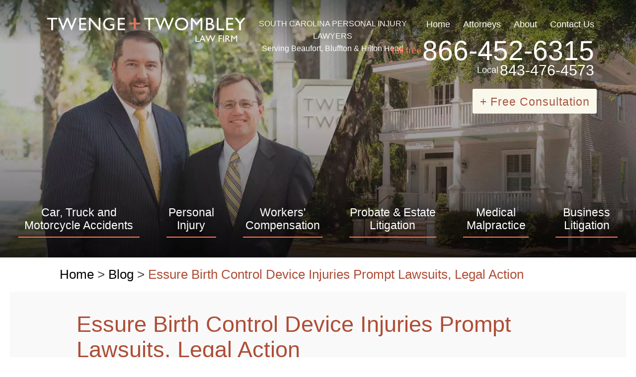

--- FILE ---
content_type: text/html; charset=UTF-8
request_url: https://www.twlawfirm.com/posts/essure-birth-control-device-injuries-legal-action/
body_size: 9593
content:
<!DOCTYPE html>
<html lang="en-US">
<head>
<meta http-equiv="X-UA-Compatible" content="IE=edge" />
<meta name="viewport" content="width=device-width, initial-scale=1.0, user-scalable=yes" />
<meta http-equiv="Content-Type" content="text/html; charset=UTF-8" />
<meta name="format-detection" content="telephone=no">
<link rel="preload" fetchpriority="high" as="image" href="https://www.twlawfirm.com/wp-content/themes/twenge/assets/dist/images/bg/banner.jpg" type="image/jpg">

<title>Essure Injury Lawsuit Attorney, South Carolina | Twenge + Twombley</title>

<meta name='robots' content='index, follow, max-image-preview:large, max-snippet:-1, max-video-preview:-1' />

	<!-- This site is optimized with the Yoast SEO plugin v26.6 - https://yoast.com/wordpress/plugins/seo/ -->
	<meta name="description" content="Essure birth control devices injuries are serious. Take serious legal action. The South Carolina product liability lawyers at Twenge + Twombley explain your rights." />
	<link rel="canonical" href="https://www.twlawfirm.com/posts/essure-birth-control-device-injuries-legal-action/" />
	<meta property="og:locale" content="en_US" />
	<meta property="og:type" content="article" />
	<meta property="og:title" content="Essure Injury Lawsuit Attorney, South Carolina | Twenge + Twombley" />
	<meta property="og:description" content="Essure birth control devices injuries are serious. Take serious legal action. The South Carolina product liability lawyers at Twenge + Twombley explain your rights." />
	<meta property="og:url" content="https://www.twlawfirm.com/posts/essure-birth-control-device-injuries-legal-action/" />
	<meta property="og:site_name" content="Twenge + Twombley Law Firm" />
	<meta property="article:published_time" content="2018-08-17T14:18:23+00:00" />
	<meta property="article:modified_time" content="2019-01-22T20:09:35+00:00" />
	<meta property="og:image" content="https://www.twlawfirm.com/wp-content/uploads/birth-control-300x200.jpg" />
	<meta name="author" content="Twenge + Twombley Law Firm" />
	<meta name="twitter:card" content="summary_large_image" />
	<!-- / Yoast SEO plugin. -->


<link rel="alternate" title="oEmbed (JSON)" type="application/json+oembed" href="https://www.twlawfirm.com/wp-json/oembed/1.0/embed?url=https%3A%2F%2Fwww.twlawfirm.com%2Fposts%2Fessure-birth-control-device-injuries-legal-action%2F" />
<link rel="alternate" title="oEmbed (XML)" type="text/xml+oembed" href="https://www.twlawfirm.com/wp-json/oembed/1.0/embed?url=https%3A%2F%2Fwww.twlawfirm.com%2Fposts%2Fessure-birth-control-device-injuries-legal-action%2F&#038;format=xml" />
<style id='wp-img-auto-sizes-contain-inline-css' type='text/css'>
img:is([sizes=auto i],[sizes^="auto," i]){contain-intrinsic-size:3000px 1500px}
/*# sourceURL=wp-img-auto-sizes-contain-inline-css */
</style>
<style id='classic-theme-styles-inline-css' type='text/css'>
/*! This file is auto-generated */
.wp-block-button__link{color:#fff;background-color:#32373c;border-radius:9999px;box-shadow:none;text-decoration:none;padding:calc(.667em + 2px) calc(1.333em + 2px);font-size:1.125em}.wp-block-file__button{background:#32373c;color:#fff;text-decoration:none}
/*# sourceURL=/wp-includes/css/classic-themes.min.css */
</style>
<link rel='stylesheet' id='mobile_map_style-css' href='https://www.twlawfirm.com/wp-content/plugins/bvi-core/assets/css/mobile-map.css?ver=6.9' type='text/css' media='all' />
<link rel='stylesheet' id='contact-form-7-css' href='https://www.twlawfirm.com/wp-content/plugins/contact-form-7/includes/css/styles.css?ver=6.1.4' type='text/css' media='all' />
<link rel='stylesheet' id='twenge-styles-css' href='https://www.twlawfirm.com/wp-content/themes/twenge/style.css?ver=1.0' type='text/css' media='all' />
<link rel="https://api.w.org/" href="https://www.twlawfirm.com/wp-json/" /><link rel="alternate" title="JSON" type="application/json" href="https://www.twlawfirm.com/wp-json/wp/v2/posts/1567" /><!-- Stream WordPress user activity plugin v4.1.1 -->
<link rel="shortcut icon" href="https://www.twlawfirm.com/wp-content/uploads/favicon.ico">
	<link rel="apple-touch-icon" href="https://www.twlawfirm.com/wp-content/uploads/touch-icon-iphone.png">
		<!-- Google Tag Manager -->
	<script>(function(w,d,s,l,i){w[l]=w[l]||[];w[l].push({'gtm.start':
	new Date().getTime(),event:'gtm.js'});var f=d.getElementsByTagName(s)[0],
	j=d.createElement(s),dl=l!='dataLayer'?'&l='+l:'';j.async=true;j.src=
	'https://www.googletagmanager.com/gtm.js?id='+i+dl;f.parentNode.insertBefore(j,f);
	})(window,document,'script','dataLayer','GTM-5PWLLML');</script>
	<!-- End Google Tag Manager -->
<style id='global-styles-inline-css' type='text/css'>
:root{--wp--preset--aspect-ratio--square: 1;--wp--preset--aspect-ratio--4-3: 4/3;--wp--preset--aspect-ratio--3-4: 3/4;--wp--preset--aspect-ratio--3-2: 3/2;--wp--preset--aspect-ratio--2-3: 2/3;--wp--preset--aspect-ratio--16-9: 16/9;--wp--preset--aspect-ratio--9-16: 9/16;--wp--preset--color--black: #000000;--wp--preset--color--cyan-bluish-gray: #abb8c3;--wp--preset--color--white: #ffffff;--wp--preset--color--pale-pink: #f78da7;--wp--preset--color--vivid-red: #cf2e2e;--wp--preset--color--luminous-vivid-orange: #ff6900;--wp--preset--color--luminous-vivid-amber: #fcb900;--wp--preset--color--light-green-cyan: #7bdcb5;--wp--preset--color--vivid-green-cyan: #00d084;--wp--preset--color--pale-cyan-blue: #8ed1fc;--wp--preset--color--vivid-cyan-blue: #0693e3;--wp--preset--color--vivid-purple: #9b51e0;--wp--preset--gradient--vivid-cyan-blue-to-vivid-purple: linear-gradient(135deg,rgb(6,147,227) 0%,rgb(155,81,224) 100%);--wp--preset--gradient--light-green-cyan-to-vivid-green-cyan: linear-gradient(135deg,rgb(122,220,180) 0%,rgb(0,208,130) 100%);--wp--preset--gradient--luminous-vivid-amber-to-luminous-vivid-orange: linear-gradient(135deg,rgb(252,185,0) 0%,rgb(255,105,0) 100%);--wp--preset--gradient--luminous-vivid-orange-to-vivid-red: linear-gradient(135deg,rgb(255,105,0) 0%,rgb(207,46,46) 100%);--wp--preset--gradient--very-light-gray-to-cyan-bluish-gray: linear-gradient(135deg,rgb(238,238,238) 0%,rgb(169,184,195) 100%);--wp--preset--gradient--cool-to-warm-spectrum: linear-gradient(135deg,rgb(74,234,220) 0%,rgb(151,120,209) 20%,rgb(207,42,186) 40%,rgb(238,44,130) 60%,rgb(251,105,98) 80%,rgb(254,248,76) 100%);--wp--preset--gradient--blush-light-purple: linear-gradient(135deg,rgb(255,206,236) 0%,rgb(152,150,240) 100%);--wp--preset--gradient--blush-bordeaux: linear-gradient(135deg,rgb(254,205,165) 0%,rgb(254,45,45) 50%,rgb(107,0,62) 100%);--wp--preset--gradient--luminous-dusk: linear-gradient(135deg,rgb(255,203,112) 0%,rgb(199,81,192) 50%,rgb(65,88,208) 100%);--wp--preset--gradient--pale-ocean: linear-gradient(135deg,rgb(255,245,203) 0%,rgb(182,227,212) 50%,rgb(51,167,181) 100%);--wp--preset--gradient--electric-grass: linear-gradient(135deg,rgb(202,248,128) 0%,rgb(113,206,126) 100%);--wp--preset--gradient--midnight: linear-gradient(135deg,rgb(2,3,129) 0%,rgb(40,116,252) 100%);--wp--preset--font-size--small: 13px;--wp--preset--font-size--medium: 20px;--wp--preset--font-size--large: 36px;--wp--preset--font-size--x-large: 42px;--wp--preset--spacing--20: 0.44rem;--wp--preset--spacing--30: 0.67rem;--wp--preset--spacing--40: 1rem;--wp--preset--spacing--50: 1.5rem;--wp--preset--spacing--60: 2.25rem;--wp--preset--spacing--70: 3.38rem;--wp--preset--spacing--80: 5.06rem;--wp--preset--shadow--natural: 6px 6px 9px rgba(0, 0, 0, 0.2);--wp--preset--shadow--deep: 12px 12px 50px rgba(0, 0, 0, 0.4);--wp--preset--shadow--sharp: 6px 6px 0px rgba(0, 0, 0, 0.2);--wp--preset--shadow--outlined: 6px 6px 0px -3px rgb(255, 255, 255), 6px 6px rgb(0, 0, 0);--wp--preset--shadow--crisp: 6px 6px 0px rgb(0, 0, 0);}:where(.is-layout-flex){gap: 0.5em;}:where(.is-layout-grid){gap: 0.5em;}body .is-layout-flex{display: flex;}.is-layout-flex{flex-wrap: wrap;align-items: center;}.is-layout-flex > :is(*, div){margin: 0;}body .is-layout-grid{display: grid;}.is-layout-grid > :is(*, div){margin: 0;}:where(.wp-block-columns.is-layout-flex){gap: 2em;}:where(.wp-block-columns.is-layout-grid){gap: 2em;}:where(.wp-block-post-template.is-layout-flex){gap: 1.25em;}:where(.wp-block-post-template.is-layout-grid){gap: 1.25em;}.has-black-color{color: var(--wp--preset--color--black) !important;}.has-cyan-bluish-gray-color{color: var(--wp--preset--color--cyan-bluish-gray) !important;}.has-white-color{color: var(--wp--preset--color--white) !important;}.has-pale-pink-color{color: var(--wp--preset--color--pale-pink) !important;}.has-vivid-red-color{color: var(--wp--preset--color--vivid-red) !important;}.has-luminous-vivid-orange-color{color: var(--wp--preset--color--luminous-vivid-orange) !important;}.has-luminous-vivid-amber-color{color: var(--wp--preset--color--luminous-vivid-amber) !important;}.has-light-green-cyan-color{color: var(--wp--preset--color--light-green-cyan) !important;}.has-vivid-green-cyan-color{color: var(--wp--preset--color--vivid-green-cyan) !important;}.has-pale-cyan-blue-color{color: var(--wp--preset--color--pale-cyan-blue) !important;}.has-vivid-cyan-blue-color{color: var(--wp--preset--color--vivid-cyan-blue) !important;}.has-vivid-purple-color{color: var(--wp--preset--color--vivid-purple) !important;}.has-black-background-color{background-color: var(--wp--preset--color--black) !important;}.has-cyan-bluish-gray-background-color{background-color: var(--wp--preset--color--cyan-bluish-gray) !important;}.has-white-background-color{background-color: var(--wp--preset--color--white) !important;}.has-pale-pink-background-color{background-color: var(--wp--preset--color--pale-pink) !important;}.has-vivid-red-background-color{background-color: var(--wp--preset--color--vivid-red) !important;}.has-luminous-vivid-orange-background-color{background-color: var(--wp--preset--color--luminous-vivid-orange) !important;}.has-luminous-vivid-amber-background-color{background-color: var(--wp--preset--color--luminous-vivid-amber) !important;}.has-light-green-cyan-background-color{background-color: var(--wp--preset--color--light-green-cyan) !important;}.has-vivid-green-cyan-background-color{background-color: var(--wp--preset--color--vivid-green-cyan) !important;}.has-pale-cyan-blue-background-color{background-color: var(--wp--preset--color--pale-cyan-blue) !important;}.has-vivid-cyan-blue-background-color{background-color: var(--wp--preset--color--vivid-cyan-blue) !important;}.has-vivid-purple-background-color{background-color: var(--wp--preset--color--vivid-purple) !important;}.has-black-border-color{border-color: var(--wp--preset--color--black) !important;}.has-cyan-bluish-gray-border-color{border-color: var(--wp--preset--color--cyan-bluish-gray) !important;}.has-white-border-color{border-color: var(--wp--preset--color--white) !important;}.has-pale-pink-border-color{border-color: var(--wp--preset--color--pale-pink) !important;}.has-vivid-red-border-color{border-color: var(--wp--preset--color--vivid-red) !important;}.has-luminous-vivid-orange-border-color{border-color: var(--wp--preset--color--luminous-vivid-orange) !important;}.has-luminous-vivid-amber-border-color{border-color: var(--wp--preset--color--luminous-vivid-amber) !important;}.has-light-green-cyan-border-color{border-color: var(--wp--preset--color--light-green-cyan) !important;}.has-vivid-green-cyan-border-color{border-color: var(--wp--preset--color--vivid-green-cyan) !important;}.has-pale-cyan-blue-border-color{border-color: var(--wp--preset--color--pale-cyan-blue) !important;}.has-vivid-cyan-blue-border-color{border-color: var(--wp--preset--color--vivid-cyan-blue) !important;}.has-vivid-purple-border-color{border-color: var(--wp--preset--color--vivid-purple) !important;}.has-vivid-cyan-blue-to-vivid-purple-gradient-background{background: var(--wp--preset--gradient--vivid-cyan-blue-to-vivid-purple) !important;}.has-light-green-cyan-to-vivid-green-cyan-gradient-background{background: var(--wp--preset--gradient--light-green-cyan-to-vivid-green-cyan) !important;}.has-luminous-vivid-amber-to-luminous-vivid-orange-gradient-background{background: var(--wp--preset--gradient--luminous-vivid-amber-to-luminous-vivid-orange) !important;}.has-luminous-vivid-orange-to-vivid-red-gradient-background{background: var(--wp--preset--gradient--luminous-vivid-orange-to-vivid-red) !important;}.has-very-light-gray-to-cyan-bluish-gray-gradient-background{background: var(--wp--preset--gradient--very-light-gray-to-cyan-bluish-gray) !important;}.has-cool-to-warm-spectrum-gradient-background{background: var(--wp--preset--gradient--cool-to-warm-spectrum) !important;}.has-blush-light-purple-gradient-background{background: var(--wp--preset--gradient--blush-light-purple) !important;}.has-blush-bordeaux-gradient-background{background: var(--wp--preset--gradient--blush-bordeaux) !important;}.has-luminous-dusk-gradient-background{background: var(--wp--preset--gradient--luminous-dusk) !important;}.has-pale-ocean-gradient-background{background: var(--wp--preset--gradient--pale-ocean) !important;}.has-electric-grass-gradient-background{background: var(--wp--preset--gradient--electric-grass) !important;}.has-midnight-gradient-background{background: var(--wp--preset--gradient--midnight) !important;}.has-small-font-size{font-size: var(--wp--preset--font-size--small) !important;}.has-medium-font-size{font-size: var(--wp--preset--font-size--medium) !important;}.has-large-font-size{font-size: var(--wp--preset--font-size--large) !important;}.has-x-large-font-size{font-size: var(--wp--preset--font-size--x-large) !important;}
/*# sourceURL=global-styles-inline-css */
</style>
</head>
<body class="wp-singular post-template-default single single-post postid-1567 single-format-standard wp-theme-twenge">
  	<!-- Google Tag Manager (noscript) -->
	<noscript><iframe src="https://www.googletagmanager.com/ns.html?id=GTM-5PWLLML"
	height="0" width="0" style="display:none;visibility:hidden"></iframe></noscript>
	<!-- End Google Tag Manager (noscript) -->
	  <header>
    <div class="top">
      <a href="https://www.twlawfirm.com" class="logo">
        <img src="https://www.twlawfirm.com/wp-content/themes/twenge/assets/dist/images/logo.png" alt="Twenge + Twombley Law Firm">
      </a>
      <div class="about-firm"><strong>South Carolina Personal Injury Lawyers</strong>Serving Beaufort, Bluffton & <br>Hilton Head</div>
      <div class="menu-phone desktop">
        <ul id="menu-header-menu" class="top-menu"><li id="menu-item-63" class="first-menu-item menu-item menu-item-type-post_type menu-item-object-page menu-item-home menu-item-63"><a href="https://www.twlawfirm.com/">Home</a></li>
<li id="menu-item-718" class="menu-item menu-item-type-post_type menu-item-object-page menu-item-718"><a href="https://www.twlawfirm.com/our-attorneys/">Attorneys</a></li>
<li id="menu-item-433" class="menu-item menu-item-type-post_type menu-item-object-page menu-item-433"><a href="https://www.twlawfirm.com/firm-overview-sc-lawyers/">About</a></li>
<li id="menu-item-65" class="last-menu-item menu-item menu-item-type-post_type menu-item-object-page menu-item-65"><a href="https://www.twlawfirm.com/contact/">Contact Us</a></li>
</ul>        <p class="phone-contact"> <span>Toll free</span>866-452-6315</p>
        <p class="phone-local"><span>Local</span> 843-476-4573</p>
      </div>
   </div>
      <div class="mobile-buttons mobile inner">
    <a href="#" class="contact-button btn">+ Free Consultation</a>
    <div class="phones">
      <a href="tel:8664526315" class="btn">
        + 866-452-6315      </a>
      <p class="phone-local">Local + 843-476-4573</p>
    </div>
   </div>
   <nav class="main-menu inner">
    <button class="mobile-toggle" aria-label="Main Menu"><span></span></button>
<ul id="mega-menu-mega_menu-5211" class="bvi-mega-menu-container" data-theme_location="mega_menu" data-ajax="true" data-mobile_toggle="&lt;span&gt;&lt;/span&gt;" data-aria_button="" data-menu_type="mega" data-home="https://www.twlawfirm.com">
<li id="menu-item-1232" class="menu-item-page menu-item-page-0 menu-item-depth-0"><a href="https://www.twlawfirm.com/accident-attorney-sc/" aria-haspopup="true" aria-expanded="false">Car, Truck and Motorcycle Accidents</a>
<div class="mega-menu"></div>
</li>
<li id="menu-item-78" class="menu-item-page menu-item-page-1 menu-item-depth-0"><a href="https://www.twlawfirm.com/personal-injury/" aria-haspopup="true" aria-expanded="false">Personal Injury</a>
<div class="mega-menu"></div>
</li>
<li id="menu-item-71" class="menu-item-page menu-item-page-2 menu-item-depth-0"><a href="https://www.twlawfirm.com/workers-compensation-attorney-sc/" aria-haspopup="true" aria-expanded="false">Workers' Compensation</a>
<div class="mega-menu"></div>
</li>
<li id="menu-item-86" class="menu-item-page menu-item-page-3 menu-item-depth-0"><a href="https://www.twlawfirm.com/probate-estate-litigation-lawyer-sc/" aria-haspopup="true" aria-expanded="false">Probate &#038; Estate Litigation</a>
<div class="mega-menu"></div>
</li>
<li id="menu-item-87" class="menu-item-page menu-item-page-4 menu-item-depth-0"><a href="https://www.twlawfirm.com/medical-malpractice-lawyers-sc/" aria-haspopup="true" aria-expanded="false">Medical Malpractice</a>
<div class="mega-menu"></div>
</li>
<li id="menu-item-595" class="menu-item-page menu-item-page-5 menu-item-depth-0"><a href="https://www.twlawfirm.com/other-cases-lawyer-sc/business-litigation-attorney-sc/" aria-haspopup="true" aria-expanded="false">Business Litigation</a>
<div class="mega-menu"></div>
</li>
<li id="menu-item-719" class="attorneys-mobile-menu menu-item-page menu-item-page-6 menu-item-depth-0"><a href="https://www.twlawfirm.com/our-attorneys/" aria-haspopup="true" aria-expanded="false">Our Attorneys</a>
<div class="mega-menu"></div>
</li>

</ul>
   </nav>
  </header>
  <div class="main page-content">
    <div class="breadcrumbs desktop"><span><span><a href="https://www.twlawfirm.com/">Home</a></span> &gt; <span><a href="https://www.twlawfirm.com/blog/">Blog</a></span> &gt; <span class="breadcrumb_last" aria-current="page">Essure Birth Control Device Injuries Prompt Lawsuits, Legal Action</span></span></div>    <article id="post-1567" class="post-1567 post type-post status-publish format-standard hentry category-posts">
      <div class="inner">
        <h1 class="entry-title">
          Essure Birth Control Device Injuries Prompt Lawsuits, Legal Action        </h1>
        <div class="post-meta">
          <time class="updated" datetime="2019-01-22T16:09:35-0400" style="display:none">January 22, 2019</time>
          <time class="published" datetime="2018-08-17T10:18:23-0400">August 17, 2018</time>
        </div>
        <div class="entry-content">
          <p><strong>Experienced South Carolina product liability lawyers explain your rights</strong></p>
<p><img fetchpriority="high" decoding="async" class="alignright size-medium wp-image-1745" src="https://media.twlawfirm.com/wp-content/uploads/20191115174037/birth-control-300x200.jpg" alt="Hilton Head personal injury lawyers" width="300" height="200" srcset="https://media.twlawfirm.com/wp-content/uploads/20191115174037/birth-control-300x200.jpg 300w, https://media.twlawfirm.com/wp-content/uploads/20191115174037/birth-control-150x100.jpg 150w, https://media.twlawfirm.com/wp-content/uploads/20191115174037/birth-control.jpg 509w" sizes="(max-width: 300px) 100vw, 300px" />Injuries caused by <a title="Essure Injury Lawsuit" href="https://www.twlawfirm.com/personal-injury/product-liability/essure/">Essure</a> birth control devices prompted the U.S. Food and Drug Administration (FDA) to place restrictions on the sale and distribution of Essure in 2018. Soon after, Essure’s manufacturer, Bayer AG, announced it would stop selling and distributing Essure devices in the United States after Dec. 31, 2018, “due to declining sales of the product,” according to an FDA announcement.</p>
<p>But just because Bayer AG has decided to stop selling the product without admitting any wrongdoing does not mean that this corporation is no longer responsible for injuries sustained by thousands of women who used Essure devices. Instead, lawsuits against Bayer AG will continue to move forward and additional lawsuits may continue to be filed against Bayer AG by women harmed by Essure devices, according to South Carolina <a title="Product Liability" href="https://www.twlawfirm.com/personal-injury/product-liability/">product liability</a> attorneys J. Ashley Twombley and Karl D. Twenge of <a title="Twenge + Twombley Law Firm" href="https://www.twlawfirm.com/">Twenge + Twombley Law Firm</a> in Beaufort, S.C.</p>
<p>“Simply deciding to stop selling Essure does not clear Bayer AG of wrongdoing,” the attorneys said. “Many Essure devices caused serious harm to numerous women. And these women deserve to be fairly compensated for their injuries and their pain and suffering.”</p>
<p><strong>History of Essure</strong></p>
<p>Conceptus Inc. developed Essure devices in 1998 and began selling the birth control devices in the United States soon afterward, according to <a title="Bloomberg News" href="https://www.bloomberg.com/news/articles/2018-07-25/bayer-essure-suits-skyrocketed-as-fda-pushed-stronger-warnings" target="_blank" rel="noopener">Bloomberg News</a>. These metal coil-like devices were designed to be permanently placed in a woman’s fallopian tube in order to prevent pregnancies from occurring. At the time, Essure devices were the only permanent form of female birth control without a surgical procedure.</p>
<p>Several studies were conducted concerning the safety of such devices. However, many of the studies only focused on the short-term health effects of Essure, even though such devices were designed to be permanently inserted inside a woman.</p>
<p>In 2013, Bayer AG purchased Conceptus Inc. Since then, Bayer AG has been hit by numerous lawsuits from many women who sustained serious or fatal injuries due to using Essure devices. The FDA placed restrictions on the sale and distribution of Essure devices in the United States on April 9, 2018, according to an <a title="FDA news release" href="https://www.fda.gov/NewsEvents/Newsroom/PressAnnouncements/ucm604098.htm" target="_blank" rel="noopener">FDA news release</a>.</p>
<p><strong>Types of Essure injuries</strong></p>
<p>Thousands of women have reported serious injuries due to using Essure devices. In 2017, the FDA received 11,854 reports of injuries caused by Essure devices. That figure is more than double the number of injuries reported to the FDA involving Essure devices in 2016, when 5,019 women reported Essure injuries to the FDA, according to the <a title="FDA" href="https://www.fda.gov/MedicalDevices/ProductsandMedicalProcedures/ImplantsandProsthetics/EssurePermanentBirthControl/ucm452254.htm" target="_blank" rel="noopener">FDA’s website</a>. Common Essure injuries reported by women include:</p>
<ul>
<li>Severe abdominal pain</li>
<li>Severe migraines</li>
<li>Internal bleeding</li>
<li>Fallopian tube tears and perforations</li>
<li>Life-threatening ectopic pregnancies</li>
<li>Unintended pregnancies</li>
</ul>
<p>Essure devices have been linked to the deaths of several women, according to the <a title="FDA" href="https://www.fda.gov/MedicalDevices/ProductsandMedicalProcedures/ImplantsandProsthetics/EssurePermanentBirthControl/ucm452254.htm" target="_blank" rel="noopener">FDA</a>. That’s why it’s important for injury victims their families to understand their legal rights and all the options available to them.</p>
<p><strong>Understanding your legal options</strong></p>
<p>Numerous lawsuits been filed against Bayer AG by women and surviving family members for injuries or deaths caused by Essure birth control devices. Many of these cases are ongoing and have yet to be resolved.</p>
<p>Trying to make sense of all the rules and regulations in such a complicated case can be confusing. That’s why it’s important to talk with an experienced personal injury lawyer familiar with product liability cases. That’s why we want to meet with you. To learn more about all your legal options, simply <a title="Contact Us" href="https://www.twlawfirm.com/contact/">contact us</a> and schedule your free case evaluation today.</p>
        </div>
        <div class="categories"><span class="heading">Categories: </span><a href="https://www.twlawfirm.com/category/posts/" rel="category tag">Posts</a></div>
        <footer class="vcard author">
                    <address>            <a href="https://plus.google.com/107605798192854161857" rel="author noopener noreferrer" class="fn url" target="_blank">Twenge + Twombley Law Firm's G+ Profile</a>
                      </address>
        </footer>
      </div>
    </article>
        <div id="nav-below" class="navigation">
      <div class="nav previous"><a href="https://www.twlawfirm.com/blog">&laquo; Back</a></div>
    </div>    <div class="form-wrapper lazyload">
      <div class="inner">
        
<div class="wpcf7 no-js" id="wpcf7-f8-p1567-o1" lang="en-US" dir="ltr" data-wpcf7-id="8">
<div class="screen-reader-response"><p role="status" aria-live="polite" aria-atomic="true"></p> <ul></ul></div>
<form action="/posts/essure-birth-control-device-injuries-legal-action/#wpcf7-f8-p1567-o1" method="post" class="wpcf7-form init" aria-label="Contact form" novalidate="novalidate" data-status="init">
<fieldset class="hidden-fields-container"><input type="hidden" name="_wpcf7" value="8" /><input type="hidden" name="_wpcf7_version" value="6.1.4" /><input type="hidden" name="_wpcf7_locale" value="en_US" /><input type="hidden" name="_wpcf7_unit_tag" value="wpcf7-f8-p1567-o1" /><input type="hidden" name="_wpcf7_container_post" value="1567" /><input type="hidden" name="_wpcf7_posted_data_hash" value="" />
</fieldset>
<div class="title">Free Case Consultation</div>
<div class="form x">
<div class="row x">
<div class="col"><span class="wpcf7-form-control-wrap" data-name="client-name"><input size="40" maxlength="400" class="wpcf7-form-control wpcf7-text wpcf7-validates-as-required" aria-required="true" aria-invalid="false" placeholder="Name" value="" type="text" name="client-name" /></span></div>
<div class="col"><span class="wpcf7-form-control-wrap" data-name="phone"><input size="40" maxlength="400" class="wpcf7-form-control wpcf7-tel wpcf7-validates-as-required wpcf7-text wpcf7-validates-as-tel" aria-required="true" aria-invalid="false" placeholder="Phone" value="" type="tel" name="phone" /></span></div>
<div class="col"><span class="wpcf7-form-control-wrap" data-name="client-email"><input size="40" maxlength="400" class="wpcf7-form-control wpcf7-email wpcf7-validates-as-required wpcf7-text wpcf7-validates-as-email" aria-required="true" aria-invalid="false" placeholder="Email" value="" type="email" name="client-email" /></span></div>
</div>
<div class="text-row row"><span class="wpcf7-form-control-wrap" data-name="message"><textarea cols="40" rows="10" maxlength="2000" class="wpcf7-form-control wpcf7-textarea wpcf7-validates-as-required" aria-required="true" aria-invalid="false" placeholder="How can we help you?" name="message"></textarea></span></div>
<div class="submit-row row x">
<label class="disclaimer-box col">
<span class="wpcf7-form-control-wrap" data-name="agree"><span class="wpcf7-form-control wpcf7-checkbox wpcf7-validates-as-required"><span class="wpcf7-list-item first last"><input type="checkbox" name="agree[]" value="Y" /><span class="wpcf7-list-item-label">Y</span></span></span></span>I have read the <a href="https://www.twlawfirm.com/disclaimer/">disclaimer</a>.
</label>
<div class="col"><div class="button-wrap"><span id="wpcf7-6973601c4b70c-wrapper" class="wpcf7-form-control-wrap person-email-wrap" style="display:none !important; visibility:hidden !important;"><input id="wpcf7-6973601c4b70c-field"  class="wpcf7-form-control wpcf7-text" type="text" name="person-email" value="" size="40" tabindex="-1" autocomplete="new-password" /></span><input class="wpcf7-form-control wpcf7-submit has-spinner" type="submit" value="+ Submit" /></div></div>
</div>
</div><p style="display: none !important;" class="akismet-fields-container" data-prefix="_wpcf7_ak_"><label>&#916;<textarea name="_wpcf7_ak_hp_textarea" cols="45" rows="8" maxlength="100"></textarea></label><input type="hidden" id="ak_js_1" name="_wpcf7_ak_js" value="140"/><script>document.getElementById( "ak_js_1" ).setAttribute( "value", ( new Date() ).getTime() );</script></p><div class="wpcf7-response-output" aria-hidden="true"></div>
</form>
</div>
      </div>
    </div>
  </div>
    <footer class="main">
    <div class="inner">
      <a href="https://www.twlawfirm.com" class="logo">
        <img class="lazyload" src="https://www.twlawfirm.com/wp-content/themes/twenge/assets/dist/images/blank.gif" data-src="https://www.twlawfirm.com/wp-content/themes/twenge/img/logo.png" alt="Twenge + Twombley Law Firm">
      </a>
      <div class="wrapper x">
        <div class="menus-location">
          <div class="practice-areas">
            <div class="title">Practice Areas</div>
            <div class="menu-footer-practice-container"><ul id="menu-footer-practice" class="menu"><li id="menu-item-1313" class="first-menu-item menu-item menu-item-type-post_type menu-item-object-page menu-item-1313"><a href="https://www.twlawfirm.com/accident-attorney-sc/car-accidents/">Car Accidents</a></li>
<li id="menu-item-1315" class="menu-item menu-item-type-post_type menu-item-object-page menu-item-1315"><a href="https://www.twlawfirm.com/accident-attorney-sc/truck-accidents/">Truck Accidents</a></li>
<li id="menu-item-1314" class="menu-item menu-item-type-post_type menu-item-object-page menu-item-1314"><a href="https://www.twlawfirm.com/accident-attorney-sc/motorcycle-accidents/">Motorcycle Accidents</a></li>
<li id="menu-item-89" class="menu-item menu-item-type-post_type menu-item-object-page menu-item-89"><a href="https://www.twlawfirm.com/personal-injury/">Personal Injury</a></li>
<li id="menu-item-90" class="menu-item menu-item-type-post_type menu-item-object-page menu-item-90"><a href="https://www.twlawfirm.com/workers-compensation-attorney-sc/">Workers' Compensation</a></li>
<li id="menu-item-91" class="menu-item menu-item-type-post_type menu-item-object-page menu-item-91"><a href="https://www.twlawfirm.com/probate-estate-litigation-lawyer-sc/">Probate &#038; Estate Litigation</a></li>
<li id="menu-item-92" class="menu-item menu-item-type-post_type menu-item-object-page menu-item-92"><a href="https://www.twlawfirm.com/medical-malpractice-lawyers-sc/">Medical Malpractice</a></li>
<li id="menu-item-1311" class="menu-item menu-item-type-post_type menu-item-object-page menu-item-1311"><a href="https://www.twlawfirm.com/other-cases-lawyer-sc/business-litigation-attorney-sc/">Business Litigation</a></li>
<li id="menu-item-93" class="last-menu-item menu-item menu-item-type-post_type menu-item-object-page menu-item-93"><a href="https://www.twlawfirm.com/other-cases-lawyer-sc/">Other Cases</a></li>
</ul></div>          </div>
          <div class="site-navigation">
            <div class="title">Site Navigation</div>
            <div class="menu-footer-navigation-container"><ul id="menu-footer-navigation" class="menu"><li id="menu-item-94" class="first-menu-item menu-item menu-item-type-post_type menu-item-object-page menu-item-home menu-item-94"><a href="https://www.twlawfirm.com/">Home</a></li>
<li id="menu-item-97" class="menu-item menu-item-type-post_type menu-item-object-page menu-item-97"><a href="https://www.twlawfirm.com/firm-overview-sc-lawyers/">Firm Overview</a></li>
<li id="menu-item-717" class="menu-item menu-item-type-post_type menu-item-object-page menu-item-717"><a href="https://www.twlawfirm.com/our-attorneys/">Our Attorneys</a></li>
<li id="menu-item-1936" class="menu-item menu-item-type-post_type menu-item-object-page menu-item-1936"><a href="https://www.twlawfirm.com/location/">Location</a></li>
<li id="menu-item-726" class="menu-item menu-item-type-post_type menu-item-object-page menu-item-726"><a href="https://www.twlawfirm.com/testimonials-law-firm-sc/">Testimonials</a></li>
<li id="menu-item-96" class="menu-item menu-item-type-post_type menu-item-object-page menu-item-96"><a href="https://www.twlawfirm.com/contact/">Contact Us</a></li>
<li id="menu-item-99" class="menu-item menu-item-type-post_type menu-item-object-page menu-item-99"><a href="https://www.twlawfirm.com/free-case-evaluation/">Free Case Evaluation</a></li>
<li id="menu-item-100" class="menu-item menu-item-type-post_type menu-item-object-page menu-item-100"><a href="https://www.twlawfirm.com/contingency-fee-lawyers-sc/">Contingency Fee</a></li>
<li id="menu-item-101" class="menu-item menu-item-type-post_type menu-item-object-page menu-item-101"><a href="https://www.twlawfirm.com/privacy-policy/">Privacy Policy</a></li>
<li id="menu-item-616" class="menu-item menu-item-type-post_type menu-item-object-page menu-item-616"><a href="https://www.twlawfirm.com/legal-resources/">Legal Resources</a></li>
<li id="menu-item-102" class="menu-item menu-item-type-post_type menu-item-object-page menu-item-102"><a href="https://www.twlawfirm.com/disclaimer/">Disclaimer</a></li>
<li id="menu-item-688" class="last-menu-item menu-item menu-item-type-post_type menu-item-object-page menu-item-688"><a href="https://www.twlawfirm.com/site-map/">Site Map</a></li>
</ul></div>          </div>
          <div class="office-location">
            <div class="title">Office Location</div>
            Twenge + Twombley<br>
311 Carteret Street<br>
Beaufort, SC 29902<br>
Local: 843-476-4573<br>
Toll Free: 866-452-6315<br>
<a title="Location" href="https://www.twlawfirm.com/location/">Map and Directions</a>          </div>
        </div>
        <div class="firm-related">
          <div class="firm-overview">
            <div class="title">Firm Overview</div>
                        <a href="https://www.twlawfirm.com/firm-overview-sc-lawyers/">
              <img class="lazyload" src="https://www.twlawfirm.com/wp-content/themes/twenge/assets/dist/images/blank.gif" data-src="https://media.twlawfirm.com/wp-content/uploads/20191115174044/twenge-office.jpg" alt="Twenge + Twombley Law Firm Office">
            </a>
            <a href="https://www.twlawfirm.com/firm-overview-sc-lawyers/">
              &plus; Learn More
            </a>
                      </div>
          <div class="related-pages">
            <div class="title">Related Pages</div>
            
<ul id="related-links-mega_menu-8328" class="bvi-mega-menu-related-links-container" data-theme_location="mega_menu" data-home="https://www.twlawfirm.com">
<li class="menu-item-page menu-item-page-0 menu-item-depth-0"><a href="https://www.twlawfirm.com/accident-attorney-sc/" aria-haspopup="true" aria-expanded="false">Car, Truck and Motorcycle Accidents</a></li>
<li class="menu-item-page menu-item-page-1 menu-item-depth-0"><a href="https://www.twlawfirm.com/personal-injury/" aria-haspopup="true" aria-expanded="false">Personal Injury</a></li>
<li class="menu-item-page menu-item-page-2 menu-item-depth-0"><a href="https://www.twlawfirm.com/workers-compensation-attorney-sc/" aria-haspopup="true" aria-expanded="false">Workers' Compensation</a></li>
<li class="menu-item-page menu-item-page-3 menu-item-depth-0"><a href="https://www.twlawfirm.com/probate-estate-litigation-lawyer-sc/" aria-haspopup="true" aria-expanded="false">Probate &#038; Estate Litigation</a></li>
<li class="menu-item-page menu-item-page-4 menu-item-depth-0"><a href="https://www.twlawfirm.com/medical-malpractice-lawyers-sc/" aria-haspopup="true" aria-expanded="false">Medical Malpractice</a></li>
<li class="menu-item-page menu-item-page-5 menu-item-depth-0"><a href="https://www.twlawfirm.com/other-cases-lawyer-sc/business-litigation-attorney-sc/" aria-haspopup="true" aria-expanded="false">Business Litigation</a></li>
<li class="attorneys-mobile-menu menu-item-page menu-item-page-6 menu-item-depth-0"><a href="https://www.twlawfirm.com/our-attorneys/" aria-haspopup="true" aria-expanded="false">Our Attorneys</a></li>

</ul>
          </div>
        </div>
      </div>
      <div class="environmental lazyload">
        <div class="title">Environmental</div>
        <p>We are a paperless office. Because of our use of technology in all aspects of our practice, clients get the information they need in a timely, efficient manner.</p>
      </div>
            <div class="social">
                <a href="https://www.facebook.com/pages/Twenge-Twombley-Law-Firm/643621449053350" class="lazyload facebook" title="Follow us on Facebook" rel="noopener noreferrer" target="_blank"></a>
                <a href="https://twitter.com/TwengeTwombley" class="lazyload twitter" title="Follow us on Twitter" rel="noopener noreferrer" target="_blank"></a>
                <a href="https://www.linkedin.com/pub/ashley-twombley/47/300/708/" class="lazyload linkedin" title="Connect with us on LinkedIn" rel="noopener noreferrer" target="_blank"></a>
                <a href="https://www.youtube.com/channel/UCPLHsuU5HHTlocPo5zJ3ZDA" class="lazyload youtube" title="View us on YouTube" rel="noopener noreferrer" target="_blank"></a>
                <a href="https://www.instagram.com/twengetwombley/" class="lazyload instagram" title="Follow us on Instagram" rel="noopener noreferrer" target="_blank"></a>
              </div>
          </div>
    <div class="copyright">
      &copy; 2026 by Twenge + Twombley Law Firm. All Rights Reserved. <ul id="menu-copyright-menu" class="menu"><li id="menu-item-155" class="first-menu-item menu-item menu-item-type-post_type menu-item-object-page menu-item-155"><a href="https://www.twlawfirm.com/disclaimer/">Disclaimer</a></li>
<li id="menu-item-158" class="last-menu-item menu-item menu-item-type-post_type menu-item-object-page menu-item-158"><a href="https://www.twlawfirm.com/site-map/">Site Map</a></li>
</ul>    </div>
  </footer>
  <div class="footer-menu-fixed">
  <ul>
    <li class="email"><a href="#" class="btn">email</a></li>
    <li class="map"><a class="map_button" href="http://maps.apple.com/maps?q=Twenge+and+Twombley+Law+Firm+311+Carteret+Street+Beaufort%2C+SC+29902" target="_blank" title="map" rel="noopener noreferrer"><div>map</div></a></li>
    <li class="phone"><a href="tel:8664526315" class="btn">call</a></li>
  </ul>
 </div>
  <script type="speculationrules">
{"prefetch":[{"source":"document","where":{"and":[{"href_matches":"/*"},{"not":{"href_matches":["/wp-*.php","/wp-admin/*","/wp-content/uploads/*","/wp-content/*","/wp-content/plugins/*","/wp-content/themes/twenge/*","/*\\?(.+)"]}},{"not":{"selector_matches":"a[rel~=\"nofollow\"]"}},{"not":{"selector_matches":".no-prefetch, .no-prefetch a"}}]},"eagerness":"conservative"}]}
</script>
<script type="text/javascript" src="https://www.twlawfirm.com/wp-includes/js/dist/hooks.min.js?ver=dd5603f07f9220ed27f1" id="wp-hooks-js"></script>
<script type="text/javascript" src="https://www.twlawfirm.com/wp-includes/js/dist/i18n.min.js?ver=c26c3dc7bed366793375" id="wp-i18n-js"></script>
<script type="text/javascript" id="wp-i18n-js-after">
/* <![CDATA[ */
wp.i18n.setLocaleData( { 'text direction\u0004ltr': [ 'ltr' ] } );
//# sourceURL=wp-i18n-js-after
/* ]]> */
</script>
<script type="text/javascript" src="https://www.twlawfirm.com/wp-content/plugins/contact-form-7/includes/swv/js/index.js?ver=6.1.4" id="swv-js"></script>
<script type="text/javascript" id="contact-form-7-js-before">
/* <![CDATA[ */
var wpcf7 = {
    "api": {
        "root": "https:\/\/www.twlawfirm.com\/wp-json\/",
        "namespace": "contact-form-7\/v1"
    },
    "cached": 1
};
//# sourceURL=contact-form-7-js-before
/* ]]> */
</script>
<script type="text/javascript" src="https://www.twlawfirm.com/wp-content/plugins/contact-form-7/includes/js/index.js?ver=6.1.4" id="contact-form-7-js"></script>
<script type="text/javascript" src="https://www.twlawfirm.com/wp-includes/js/jquery/jquery.min.js" id="jquery-js"></script>
<script type="text/javascript" src="https://www.twlawfirm.com/wp-content/themes/twenge/assets/dist/scripts/footer-bundle.js?ver=6.9" id="twenge-scripts-js"></script>
<script type="text/javascript" id="bvisherloq-tracking-js-extra">
/* <![CDATA[ */
var bvisherloq_ajax = {"ajax_url":"https://www.twlawfirm.com/wp-admin/admin-ajax.php","nonce":"b22bb4d477"};
//# sourceURL=bvisherloq-tracking-js-extra
/* ]]> */
</script>
<script type="text/javascript" src="https://www.twlawfirm.com/wp-content/plugins/sherloq/assets/dist/scripts/tracking.min.js?ver=2.1.0" id="bvisherloq-tracking-js"></script>
<script type="text/javascript" id="bvi-mega-menu-js-extra">
/* <![CDATA[ */
var DropdownSpeed = {"instant_dropdown":""};
//# sourceURL=bvi-mega-menu-js-extra
/* ]]> */
</script>
<script type="text/javascript" src="https://www.twlawfirm.com/wp-content/plugins/bvi-mega-menu/js/mega-menu-ajax.js?ver=6.9" id="bvi-mega-menu-js"></script>
<script defer type="text/javascript" src="https://www.twlawfirm.com/wp-content/plugins/akismet/_inc/akismet-frontend.js?ver=1765849615" id="akismet-frontend-js"></script>
</body>
</html>


--- FILE ---
content_type: text/css
request_url: https://www.twlawfirm.com/wp-content/themes/twenge/assets/dist/css/main.css
body_size: 9069
content:
@charset "UTF-8";*{box-sizing:border-box;-webkit-font-smoothing:antialiased;margin:0;padding:0}html{font-family:sans-serif;line-height:1.15;-ms-text-size-adjust:100%;-webkit-text-size-adjust:100%}body{margin:0}article,aside,footer,header,nav,section{display:block}h1{font-size:2em;margin:.67em 0}figcaption,figure,main{display:block}figure{margin:1em 40px}hr{box-sizing:content-box;height:0;overflow:visible}pre{font-family:monospace,monospace;font-size:1em}a{background-color:transparent;-webkit-text-decoration-skip:objects}a:active,a:hover{outline-width:0}abbr[title]{border-bottom:none;text-decoration:underline;-webkit-text-decoration:underline dotted;text-decoration:underline dotted}b,strong{font-weight:inherit}b,strong{font-weight:bolder}code,kbd,samp{font-family:monospace,monospace;font-size:1em}dfn{font-style:italic}mark{background-color:#ff0;color:#000}small{font-size:80%}sub,sup{font-size:75%;line-height:0;position:relative;vertical-align:baseline}sub{bottom:-.25em}sup{top:-.5em}audio,video{display:inline-block}audio:not([controls]){display:none;height:0}img{border-style:none}svg:not(:root){overflow:hidden}button,input,optgroup,select,textarea{font-family:sans-serif;font-size:100%;line-height:1.15;margin:0}button,input{overflow:visible}button,select{text-transform:none}[type=reset],[type=submit],button,html [type=button]{-webkit-appearance:button}[type=button]::-moz-focus-inner,[type=reset]::-moz-focus-inner,[type=submit]::-moz-focus-inner,button::-moz-focus-inner{border-style:none;padding:0}[type=button]:-moz-focusring,[type=reset]:-moz-focusring,[type=submit]:-moz-focusring,button:-moz-focusring{outline:1px dotted ButtonText}fieldset{border:1px solid silver;margin:0 2px;padding:.35em .625em .75em}legend{box-sizing:border-box;color:inherit;display:table;max-width:100%;padding:0;white-space:normal}progress{display:inline-block;vertical-align:baseline}textarea{overflow:auto}[type=checkbox],[type=radio]{box-sizing:border-box;padding:0}[type=number]::-webkit-inner-spin-button,[type=number]::-webkit-outer-spin-button{height:auto}[type=search]{-webkit-appearance:textfield;outline-offset:-2px}[type=search]::-webkit-search-cancel-button,[type=search]::-webkit-search-decoration{-webkit-appearance:none}::-webkit-file-upload-button{-webkit-appearance:button;font:inherit}details,menu{display:block}summary{display:list-item}canvas{display:inline-block}template{display:none}[hidden]{display:none}table{border-collapse:collapse;border-spacing:0}ol,ul{list-style:none}.desktop{display:none}.mobile,.mobile-toggle{display:block}.fancybox-enabled{overflow:hidden;touch-action:none}.fancybox-container{position:fixed;top:0;left:0;width:100%;height:100%;z-index:99993;backface-visibility:hidden}.fancybox-container~.fancybox-container{z-index:99992}.fancybox-bg{position:absolute;top:0;right:0;bottom:0;left:0;background:#0f0f11;opacity:0;transition-timing-function:cubic-bezier(.55,.06,.68,.19);backface-visibility:hidden}.fancybox-container--ready .fancybox-bg{opacity:.87;transition-timing-function:cubic-bezier(.22,.61,.36,1)}.fancybox-controls{position:absolute;top:0;left:0;right:0;text-align:center;opacity:0;z-index:99994;transition:opacity .1s;pointer-events:none;backface-visibility:hidden}.fancybox-show-controls .fancybox-controls{opacity:1}.fancybox-infobar{display:none}.fancybox-show-infobar .fancybox-infobar{display:inline-block;pointer-events:all}.fancybox-infobar__body{display:inline-block;width:70px;line-height:44px;font-size:13px;font-family:Helvetica Neue,Helvetica,Arial,sans-serif;text-align:center;color:#ddd;background-color:rgba(30,30,30,.7);pointer-events:none;-webkit-user-select:none;-moz-user-select:none;user-select:none;-webkit-touch-callout:none;-webkit-tap-highlight-color:transparent;-webkit-font-smoothing:subpixel-antialiased}.fancybox-buttons{position:absolute;top:0;right:0;display:none;pointer-events:all}.fancybox-show-buttons .fancybox-buttons{display:block}.fancybox-slider-wrap{overflow:hidden}.fancybox-slider,.fancybox-slider-wrap{position:absolute;top:0;left:0;bottom:0;right:0;padding:0;margin:0;z-index:99993;backface-visibility:hidden}.fancybox-slide{position:absolute;top:0;left:0;width:100%;height:100%;margin:0;padding:0;overflow:auto;outline:0;white-space:normal;box-sizing:border-box;text-align:center;z-index:99994;-webkit-overflow-scrolling:touch;-webkit-tap-highlight-color:transparent}.fancybox-slide:before{content:"";height:100%;width:0}.fancybox-slide:before,.fancybox-slide>*{display:inline-block;vertical-align:middle}.fancybox-slide>*{position:relative;padding:24px;margin:44px 0;border-width:0;text-align:left;background-color:#fff;overflow:auto;box-sizing:border-box}.fancybox-slide--image{overflow:hidden}.fancybox-slide--image:before{display:none}.fancybox-content{display:inline-block;position:relative;margin:44px auto;padding:0;border:0;max-width:800px;width:80%;max-height:600px;height:calc(100% - 88px);vertical-align:middle;line-height:normal;text-align:left;white-space:normal;outline:0;font-size:16px;font-family:Arial,sans-serif;box-sizing:border-box;-webkit-tap-highlight-color:transparent;-webkit-overflow-scrolling:touch}.fancybox-iframe{display:block;margin:0;padding:0;border:0;width:100%;height:100%;background:#fff}.fancybox-slide--video .fancybox-content,.fancybox-slide--video .fancybox-iframe{background:0 0}.fancybox-placeholder{z-index:99995;background:0 0;cursor:default;overflow:visible;transform-origin:top left;background-size:100% 100%;background-repeat:no-repeat;backface-visibility:hidden}.fancybox-image,.fancybox-placeholder,.fancybox-spaceball{position:absolute;top:0;left:0;margin:0;padding:0;border:0}.fancybox-image,.fancybox-spaceball{width:100%;height:100%;max-width:none;max-height:none;background:0 0;background-size:100% 100%}.fancybox-controls--canzoomOut .fancybox-placeholder{cursor:zoom-out}.fancybox-controls--canzoomIn .fancybox-placeholder{cursor:zoom-in}.fancybox-controls--canGrab .fancybox-placeholder{cursor:grab}.fancybox-controls--isGrabbing .fancybox-placeholder{cursor:grabbing}.fancybox-spaceball{z-index:1}.fancybox-tmp{position:absolute;top:-9999px;left:-9999px;visibility:hidden}.fancybox-error{position:absolute;margin:0;padding:40px;top:50%;left:50%;width:380px;max-width:100%;transform:translate(-50%,-50%);background:#fff;cursor:default}.fancybox-error p{margin:0;padding:0;color:#444;font:16px/20px Helvetica Neue,Helvetica,Arial,sans-serif}.fancybox-close-small{position:absolute;top:4px;right:4px;padding:0;margin:0;width:30px;height:30px;font:21px/1 Arial,Helvetica Neue,Helvetica,sans-serif;color:#888;font-weight:300;text-align:center;border-radius:50%;border-width:0;cursor:pointer;background:#fff;transition:background .2s;box-sizing:border-box;z-index:2}.fancybox-close-small:focus{outline:1px dotted #888}.fancybox-slide--video .fancybox-close-small{top:-36px;right:-36px;background:0 0}.fancybox-close-small:hover{color:#555;background:#eee}.fancybox-caption-wrap{position:absolute;bottom:0;left:0;right:0;padding:60px 30px 0;z-index:99998;backface-visibility:hidden;box-sizing:border-box;background:linear-gradient(180deg,transparent 0,rgba(0,0,0,.1) 20%,rgba(0,0,0,.2) 40%,rgba(0,0,0,.6) 80%,rgba(0,0,0,.8));opacity:0;transition:opacity .2s;pointer-events:none}.fancybox-show-caption .fancybox-caption-wrap{opacity:1}.fancybox-caption{padding:30px 0;border-top:1px solid hsla(0,0%,100%,.4);font-size:14px;font-family:Helvetica Neue,Helvetica,Arial,sans-serif;color:#fff;line-height:20px;-webkit-text-size-adjust:none}.fancybox-caption a,.fancybox-caption button{pointer-events:all}.fancybox-caption a{color:#fff;text-decoration:underline}.fancybox-button{display:inline-block;position:relative;width:44px;height:44px;line-height:44px;margin:0;padding:0;border:0;cursor:pointer;background:0 0;color:#fff;box-sizing:border-box;vertical-align:top;outline:0}.fancybox-button--disabled{cursor:default}.fancybox-button,.fancybox-infobar__body{background:rgba(30,30,30,.6)}.fancybox-button:hover{background:rgba(0,0,0,.8)}.fancybox-button:after,.fancybox-button:before{content:"";pointer-events:none;position:absolute;border-color:#fff;background-color:currentColor;color:currentColor;opacity:.9;box-sizing:border-box;display:inline-block}.fancybox-button--left:after{left:20px;transform:rotate(-135deg)}.fancybox-button--left:after,.fancybox-button--right:after{top:18px;width:6px;height:6px;background:0 0;border-top:2px solid currentColor;border-right:2px solid currentColor}.fancybox-button--right:after{right:20px;transform:rotate(45deg)}.fancybox-button--left{border-bottom-left-radius:5px}.fancybox-button--right{border-bottom-right-radius:5px}.fancybox-button--close{float:right}.fancybox-button--close:after,.fancybox-button--close:before{content:"";display:inline-block;position:absolute;height:2px;width:16px;top:calc(50% - 1px);left:calc(50% - 8px)}.fancybox-button--close:before{transform:rotate(45deg)}.fancybox-button--close:after{transform:rotate(-45deg)}.fancybox-loading{border:6px solid hsla(0,0%,39%,.4);border-top:6px solid hsla(0,0%,100%,.6);border-radius:100%;height:50px;width:50px;animation:a .6s infinite linear;background:0 0;position:absolute;top:50%;left:50%;margin-top:-25px;margin-left:-25px;z-index:99999}@keyframes a{0%{transform:rotate(0)}to{transform:rotate(359deg)}}@media (max-width:800px){.fancybox-controls{text-align:left}.fancybox-button--left,.fancybox-button--right,.fancybox-buttons button:not(.fancybox-button--close){display:none!important}.fancybox-caption{padding:20px 0;margin:0}}.fancybox-button--fullscreen:before{width:15px;height:11px;left:15px;top:16px;border:2px solid;background:0 0}.fancybox-button--play:before{top:16px;left:18px;width:0;height:0;border-top:6px inset transparent;border-bottom:6px inset transparent;border-left:10px solid;border-radius:1px;background:0 0}.fancybox-button--pause:before{top:16px;left:18px;width:7px;height:11px;border-style:solid;border-width:0 2px;background:0 0}.fancybox-button--thumbs span{font-size:23px}.fancybox-button--thumbs:before{top:20px;left:21px;width:3px;height:3px;box-shadow:0 -4px 0,-4px -4px 0,4px -4px 0,inset 0 0 0 32px,-4px 0 0,4px 0 0,0 4px 0,-4px 4px 0,4px 4px 0}.fancybox-container--thumbs .fancybox-caption-wrap,.fancybox-container--thumbs .fancybox-controls,.fancybox-container--thumbs .fancybox-slider-wrap{right:220px}.fancybox-thumbs{position:absolute;top:0;right:0;bottom:0;left:auto;width:220px;margin:0;padding:5px 5px 0 0;background:#fff;z-index:99993;word-break:normal;-webkit-overflow-scrolling:touch;-webkit-tap-highlight-color:transparent;box-sizing:border-box}.fancybox-thumbs>ul{list-style:none;position:absolute;position:relative;width:100%;height:100%;margin:0;padding:0;overflow-x:hidden;overflow-y:auto;font-size:0}.fancybox-thumbs>ul>li{float:left;overflow:hidden;max-width:50%;padding:0;margin:0;width:105px;height:75px;position:relative;cursor:pointer;outline:0;border:5px solid #fff;border-top-width:0;border-right-width:0;-webkit-tap-highlight-color:transparent;backface-visibility:hidden;box-sizing:border-box}li.fancybox-thumbs-loading{background:rgba(0,0,0,.1)}.fancybox-thumbs>ul>li>img{position:absolute;top:0;left:0;min-width:100%;min-height:100%;max-width:none;max-height:none;-webkit-touch-callout:none;-webkit-user-select:none;-moz-user-select:none;user-select:none}.fancybox-thumbs>ul>li:before{content:"";position:absolute;top:0;right:0;bottom:0;left:0;border-radius:2px;border:4px solid #4ea7f9;z-index:99991;opacity:0;transition:all .2s cubic-bezier(.25,.46,.45,.94)}.fancybox-thumbs>ul>li.fancybox-thumbs-active:before{opacity:1}@media (max-width:800px){.fancybox-thumbs{display:none!important}.fancybox-container--thumbs .fancybox-caption-wrap,.fancybox-container--thumbs .fancybox-controls,.fancybox-container--thumbs .fancybox-slider-wrap{right:0}}.alignnone{margin:5px 20px 20px 0}.aligncenter{display:block;margin:5px auto 5px auto}.alignright{float:right;margin:5px 0 20px 20px}.alignleft{float:left;margin:5px 20px 20px 0}.aligncenter{display:block;margin:5px auto 5px auto}.wp-caption{background:#fff;border:1px solid #f0f0f0;max-width:96%;padding:5px 3px 10px;text-align:center}.wp-caption.alignnone{margin:5px 20px 20px 0}.wp-caption.alignleft{margin:5px 20px 20px 0}.wp-caption.alignright{margin:5px 0 20px 20px}.wp-caption img{border:0 none;height:auto;margin:0;max-width:98.5%;padding:0;width:auto}.wp-caption p.wp-caption-text{font-size:11px;line-height:17px;margin:0;padding:0 4px 5px}.size-auto,.size-full,.size-large,.size-medium,.size-thumbnail{max-width:100%;height:auto}.page_item_list{padding:0 0 0 30px}.page_item_list li li{margin:0 0 0 30px}.page_item_list .page_item_has_children{padding:0}.page_item_list .children{margin:15px 0 0}.page_item_has_children{padding:0}.page_item_has_children .children{padding:20px 0 0}::-moz-placeholder{color:#444!important;opacity:1}::placeholder{color:#444!important;opacity:1}.wpcf7{color:#fff;position:relative;width:100%}.wpcf7 .wpcf7-form{padding:39px 0 89px}.wpcf7 .wpcf7-form-control-wrap{display:block;position:relative}.wpcf7 .row .col{margin:0 0 15px;text-align:center}.wpcf7 .wpcf7-select,.wpcf7 .wpcf7-text,.wpcf7 .wpcf7-textarea{border:0;border-radius:3px;color:#444;font-size:18px;padding:14px 20px;width:100%}.wpcf7 .wpcf7-select{text-overflow:"";text-indent:.01px}.wpcf7 .wpcf7-textarea{height:121px;resize:vertical}.wpcf7 .wpcf7-recaptcha>div{margin:0 auto;transform:scale(.87);transform-origin:center center}.wpcf7 .row.submit{text-align:center}.wpcf7 .wpcf7-submit,input[type=submit]{background:#faf7eb;border:0;border-radius:3px;color:#ae4e37;cursor:pointer;font-family:"Trebuchet MS",sans-serif;font-size:23px;letter-spacing:1px;padding:12px 0 13px;transition:all .5s ease-out;text-transform:uppercase;width:100%}.wpcf7 .wpcf7-submit:hover,input[type=submit]:hover{background:#ae4e37;color:#fff}.wpcf7 .ajax-loader{position:absolute;left:0;bottom:-20px}div.wpcf7-validation-errors{clear:both;border:none;padding:.5em 1em;color:#fdd1d1!important;font-size:11px}.wpcf7-response-output{padding:1em .5em 0;margin:0}div.wpcf7-mail-sent-ok{border:0;color:#fff}.wpcf7-not-valid{background-color:#fdd1d1!important;color:#000!important}span.wpcf7-not-valid-tip{border:none;color:#fdd1d1!important;background:0 0;width:100%;position:relative;top:2px;left:0;font-size:11px;padding:2px 4px;z-index:auto}.wpcf7 .form{text-align:left}.wpcf7 .col.disclaimer-box{font-family:"Trebuchet MS",sans-serif;font-size:24px;line-height:29px;width:330px}.wpcf7 .disclaimer-box span.wpcf7-list-item{margin:0}.wpcf7 .disclaimer-box .wpcf7-checkbox{display:block;font-size:18px;position:relative}.wpcf7 .disclaimer-box input{cursor:pointer;height:25px;left:0;opacity:0;position:absolute;top:0;width:25px;z-index:1}.wpcf7 .disclaimer-box .wpcf7-list-item-label{background:url(../images/ico/checkbox.png) no-repeat top;font-size:0;height:25px;left:0;position:absolute;top:0;width:25px}.wpcf7 .disclaimer-box input:checked~.wpcf7-list-item-label{background-position:bottom}.wpcf7 .disclaimer-box .wpcf7-form-control-wrap{display:inline-block;padding:0 40px 0 0}.wpcf7 .disclaimer-box a{color:#fff;text-decoration:underline}.wpcf7 .disclaimer-box a:hover{text-decoration:none}.wpcf7 .submit-row{margin:10px 0 0}.wpcf7 .submit-row .col{margin:0 0 10px}.slick-slider{position:relative;display:block;box-sizing:border-box;-webkit-user-select:none;-moz-user-select:none;user-select:none;-webkit-touch-callout:none;-khtml-user-select:none;touch-action:pan-y;-webkit-tap-highlight-color:transparent}.slick-list{position:relative;display:block;overflow:hidden;margin:0;padding:0}.slick-list:focus{outline:0}.slick-list.dragging{cursor:pointer;cursor:hand}.slick-slider .slick-list,.slick-slider .slick-track{transform:translate3d(0,0,0)}.slick-track{position:relative;top:0;left:0;display:block;margin-left:auto;margin-right:auto}.slick-track:after,.slick-track:before{display:table;content:""}.slick-track:after{clear:both}.slick-loading .slick-track{visibility:hidden}.slick-slide{display:none;float:left;height:100%;min-height:1px}[dir=rtl] .slick-slide{float:right}.slick-slide img{display:block}.slick-slide.slick-loading img{display:none}.slick-slide.dragging img{pointer-events:none}.slick-initialized .slick-slide{display:block}.slick-loading .slick-slide{visibility:hidden}.slick-vertical .slick-slide{display:block;height:auto;border:1px solid transparent}.slick-arrow.slick-hidden{display:none}body{background:#fff;color:#444;font-size:18px;font-family:"Trebuchet MS",sans-serif}.heading-1,.heading-2,h1,h2,h3,h4{font-family:"Trebuchet MS",sans-serif;font-weight:400;margin:0 0 50px}.heading-1,h1{color:#ae4e37;font-family:"Trebuchet MS",sans-serif;font-size:35px}.heading-2,h2{font-size:20px}h3{font-size:20px}a{color:#ae4e37;text-decoration:none}a:active,a:hover{text-decoration:underline}.inner{padding:0 20px}.x:after{clear:both;content:" ";display:block;height:0;line-height:0;visibility:hidden;zoom:1}.fade-in{-moz-transition:opacity 2s;-o-transition:opacity 2s;-webkit-transition:opacity 2s;opacity:0;transition:opacity 2s}.fade-up{-moz-transform:translateY(100px);-moz-transition:-moz-transform .9s,opacity .7s;-ms-transform:translateY(100px);-o-transform:translateY(100px);-o-transition:-o-transform .9s,opacity .7s;-webkit-transform:translateY(100px);-webkit-transition:-webkit-transform .9s,opacity .7s;opacity:0;transform:translateY(100px);transition:transform .9s,opacity .7s}.fade.animate{-moz-transform:translateY(0);-ms-transform:translateY(0);-o-transform:translateY(0);-webkit-transform:translateY(0);opacity:1;transform:translateY(0)}.main .inner{overflow:hidden;padding:0 10px}.more-content{display:none}.btn{transition:all .5s ease-out}header{background:#848484 url(../images/bg/banner.jpg) no-repeat 26% top/cover;color:#fff;position:relative;text-align:center}header .top{padding:13px 0 98px}header .top:after{background:linear-gradient(to bottom,rgba(0,0,0,0),rgba(0,0,0,0),rgba(0,0,0,.5) 95%);bottom:0;content:"";height:100%;left:0;position:absolute;right:0}.logo{display:block;margin:0 0 0 10px;position:relative;width:245px;z-index:1}.logo img{max-width:100%}header .top .about-firm{font-size:16px;font-weight:300;line-height:25px;padding:13px 10px 0 0;position:relative;text-align:right;z-index:1}header .top .about-firm strong{color:#faf7eb;display:block;font-weight:400;text-transform:uppercase}header .mobile-buttons{display:flex;flex-wrap:wrap;justify-content:center;padding:5px 20px 15px;position:relative}header .mobile-buttons a{background:#faf7eb;border-radius:3px;color:#a95744;display:block;font-size:23px;height:50px;letter-spacing:1px;line-height:23px;margin:0 0 10px;padding:15px 0;width:280px}header .mobile-buttons a:hover{background:#ae4e37;color:#fff;text-decoration:none}header .mobile-buttons p{font-size:20px;letter-spacing:1px}.main-menu{font-family:"Trebuchet MS",sans-serif;font-size:16px;padding:0;position:absolute;right:0;top:0;z-index:2}.main-menu .mobile-toggle{background:0 0;border:none;display:block;padding:10px}.main-menu .mobile-toggle.active,.main-menu .mobile-toggle:hover{background:#ae4e37}.main-menu .mobile-toggle span{background:url(../images/btn/menu-ico.png) no-repeat center;display:block;height:34px;width:40px}.main-menu .bvi-mega-menu-container{background:#ae4e37;display:none;padding:40px 20px 20px;position:absolute;right:0;width:320px}.main-menu .bvi-mega-menu-container li a{color:#fff;display:block;padding:0 0 20px}.page-content{margin:10px;text-align:center}.page-content article{background:#f9f9f9;margin:0 0 10px;padding:35px 0 0}.page-content article.additional-content{margin:10px 0 0}article p{line-height:44px;padding:0 0 50px}article ol,article ul{line-height:1;margin:0 0 0 30px;padding:0 0 50px;text-align:left}article ol li,article ul li{padding:0 0 20px;position:relative}article ol li ol,article ul li ul{padding:20px 0 0}article ul li:before{color:#ae4e37;content:"+";left:-20px;position:absolute}article .yotu-videos ul li:before{content:none}article td{vertical-align:top}article p img{height:auto;max-width:100%}.form-wrapper{background:#ae4e37 url(../images/blank.gif) no-repeat center/cover;color:#fff}.form-wrapper.lazyloaded{background-image:url(../images/bg/form-background.jpg)}.form-wrapper .title{font-size:35px;padding:0 0 26px}.form-wrapper .form{margin:0 auto;max-width:350px}.form-wrapper .row .recaptcha{margin:0 -15px}.form-wrapper .row .button-wrap{margin:0 auto;max-width:280px}.location-band{margin:0 10px}.location-band .map{background:#f9f9f9;height:300px}.location-band .address{color:#ae4e37;font-size:22px;line-height:44px;padding:50px 5px 40px;text-align:center}.location-band .address span{display:block;padding:0 0 10px}footer.main{background:#a95744;color:#faf7eb;padding:37px 0 0}footer.main .inner{padding:0 15px}footer a{color:#faf7eb}footer .logo{margin:0 auto;padding:0;width:266px}footer .title{color:#fff;font-size:25px;padding:0 0 29px}footer .wrapper{padding:40px 0 0}footer .wrapper ul li{padding:0 0 22px}footer .wrapper ul li::before{content:"+";display:inline-block;margin:0 5px 0 0}footer .wrapper .menus-location .menu{padding:0 0 31px}footer .wrapper .menus-location .office-location{line-height:35px;padding:0 0 35px}footer .wrapper .firm-related .title{align-items:center;display:flex}footer .wrapper .firm-related .title:after{background:#fff;content:"";display:block;flex-grow:1;height:1px;margin:0 0 0 19px}footer .wrapper .firm-related .firm-overview{padding:0 0 26px}footer .wrapper .firm-related .firm-overview .title{padding:0 0 9px}footer .wrapper .firm-related .firm-overview a{display:block}footer .wrapper .firm-related .firm-overview a:nth-of-type(2){margin:20px 0 0}footer .wrapper .firm-related .related-pages{padding:0 0 40px}footer .environmental{background:url(../images/blank.gif) no-repeat center 5px;font-size:16px;line-height:30px;margin:0 auto;max-width:800px;padding:61px 0 35px;text-align:center}footer .environmental{background-image:url(../images/ico/recycle-icon.png)}footer .social{display:flex;flex-wrap:wrap;justify-content:center;padding:0 60px 26px}footer .social a{background:url(../images/blank.gif) no-repeat 0 0;display:inline-block;margin:0 16px 32px;height:36px;width:36px}footer .social a.lazyloaded{background-image:url(../images/ico/social.png)}footer .social .facebook:hover{background-position:0 bottom}footer .social .twitter{background-position:-73px 0}footer .social .twitter:hover{background-position:-73px bottom}footer .social .linkedin{background-position:-147px 0}footer .social .linkedin:hover{background-position:-147px bottom}footer .social .instagram{background-position:-220px 0}footer .social .instagram:hover{background-position:-220px bottom}footer .social .youtube{background-position:-293px 0}footer .social .youtube:hover{background-position:-293px bottom}footer .copyright{background:#4a4a4a;font-size:16px;line-height:25px;padding:20px 20px 180px;text-align:center}footer .copyright .menu,footer .copyright .menu li{display:inline}footer .copyright .menu li{padding:0 0 0 5px}footer .copyright .menu li:first-child{border-right:1px solid #faf7eb;padding:0 5px 0 0}.footer-menu-fixed{background:#000;position:fixed;bottom:0;left:0;right:0;display:block;height:48px;z-index:100;box-shadow:0 -3px 4px rgba(0,0,0,.3);text-transform:uppercase}.footer-menu-fixed ul{list-style:none;margin:0 auto}.footer-menu-fixed li{width:33.333%;text-align:center;float:left}.footer-menu-fixed li:hover{background-color:#ae4e37}.footer-menu-fixed a{display:block;height:48px;line-height:72px;color:#fff;font-size:12px;text-decoration:none;letter-spacing:.02em;transition:all .25s ease}.footer-menu-fixed li.email a{background:transparent url(../images/ico/mail.png) no-repeat center 12px}.footer-menu-fixed li.map a{background:transparent url(../images/ico/location.png) no-repeat center 9px}.footer-menu-fixed li.phone a{background:transparent url(../images/ico/phone.png) no-repeat center 10px}#apexchat_invitation_container_inprogress_wrapper,#apexchat_invitation_container_minimized_wrapper,#apexchat_invitation_container_wrapper{bottom:48px!important}.blog .page-content article,.search .page-content article,.single .page-content article{padding:40px 20px;text-align:left}.blog h2,.heading-2{margin:0 0 20px}.blog .post-meta{font-size:18px;line-height:26px;padding:0 0 20px}.blog .navigation,.single .navigation{margin:20px 0;padding:20px}ul.children{padding:0}.error_form input{margin:20px auto}.error_form .button2{width:300px}.home .heading-1,.home h1{margin:0 0 30px}.home .heading-2,.home h2{margin:0 0 50px}.banner{font-size:24px;font-weight:500;letter-spacing:1.8px;line-height:normal;padding:0 15px;position:relative;text-align:left;text-transform:uppercase}.banner>div{opacity:1}.banner .plus{color:#fe7756;content:"+";font-size:53px;left:170px;position:absolute;top:-15px}.banner .banner-subtitle{font-size:18px;line-height:18px;margin:5px 0 20px}.home .main>article:first-of-type{background:#f9f9f9 url(../images/blank.gif) no-repeat center 280px/174px}.home .main>article:first-of-type.lazyloaded{background-image:url(../images/bg/logo-bg.png)}.associations{padding:40px 0 20px;text-align:center}.associations .slide{display:block;margin:0 auto 30px;height:80px;max-width:130px;vertical-align:middle}.associations .slide a,.associations .slide img{max-height:100%;max-width:100%}.home .main .serving-section{background:#f9f9f9 url(../images/blank.gif) no-repeat center bottom/258px}.home .main .serving-section.lazyloaded{background-image:url(../images/bg/map-bg.png)}.practice-areas-menu{font-size:25px;font-weight:500;margin:0 0 10px}.practice-area{background:#faf7eb;height:140px;padding:10px}.practice-area:nth-child(even){background:#f3efe3}.practice-area a{align-items:center;border:solid 2px #ae4e37;display:block;display:flex;height:120px;justify-content:center;position:relative;width:100%}.practice-area a:hover{text-decoration:none}.practice-area a span{display:inline-block;padding:55px 15px}.practice-area a .overlay{background:rgba(208,104,79,.7);display:block;height:116px;left:0;opacity:0;position:absolute;right:0;top:0}.practice-area a .overlay:after{color:#fff;content:"+";font-size:130px;left:0;opacity:0;position:absolute;right:0;top:-15px;transition:all .5s ease-out}.practice-area a:hover .overlay,.practice-area a:hover .overlay:after{opacity:1}.experience-testimonial-section .heading-1,.home .main .experience-testimonial-section{color:#fff}.home .main .experience-section{background:#a95744;margin:0;padding:35px 0;position:relative}.home .main .experience-section a{color:#fff;text-decoration:underline}.home .main .experience-section a:hover{color:#ffeeea}.home .main .experience-section:after{background:url(../images/ico/plus-white.png) no-repeat center/cover;bottom:-40px;content:"";height:80px;left:0;margin:0 auto;position:absolute;right:0;width:80px;z-index:1}.home .main .testimonial-section{background:url(../images/blank.gif) no-repeat center/cover;padding:110px 0 60px}.home .main .testimonial-section.lazyloaded{background-image:url(../images/bg/testimonial-bg.jpg)}.home .main .testimonial-section span{background:url(../images/ico/stars.png) no-repeat center;display:block;height:38px;margin:20px 0 50px}.home .main .testimonial-section .testimonial-btn{background:#faf7eb;display:block;font-size:23px;height:55px;letter-spacing:1px;line-height:23px;margin:0 auto;padding:17px 0;text-transform:uppercase;width:300px}.home .main .testimonial-section .testimonial-btn:hover{background:#ae4e37;color:#fff;text-decoration:none}.home .main .testimonial-section.slick-slider .slick-list{width:100%}.video-gallery{background:#f3efe3;margin:0 0 10px;padding:35px 0 20px}.blog-section .heading-1,.video-gallery .heading-1{margin:0 0 50px}.video-gallery a{display:block;margin:0 auto 20px;max-width:389px;position:relative}.video-gallery a:after{background:url(../images/ico/plus.png) no-repeat center/cover;content:"";height:63px;left:calc(50% - 31.5px);position:absolute;top:calc(50% - 31.5px);width:63px}.video-gallery a:hover:after{background-image:url(../images/ico/plus-white.png)}.video-gallery a img{max-width:92%}.blog-section{background:#f9f9f9;line-height:40px;margin:0 0 10px;padding:35px 10px}.blog-section .col{margin:0 0 50px}.blog-section .entry{text-align:left}.blog-section .entry .blog-title{margin:0 0 20px}.blog-section .entry .blog-title a{color:#444;font-size:18px}.blog-section .entry .time{color:#ae4e37;font-size:18px;margin:0 0 10px}.home .main>.ready-section{background:#faf7eb url(../images/blank.gif) no-repeat center bottom 28%/230px}.home .main>.ready-section.lazyloaded{background-image:url(../images/bg/logo-bg.png)}.contact-numbers,.contact-slogan{color:#444;font-size:26px;line-height:44px}.contact-numbers{padding:0 0 50px}.contact-numbers span,.contact-slogan span{color:#ae4e37}.page-id-136 .yotu-videos ul li{text-align:center}.page-id-136 .yotu-videos ul li h3.yotu-video-title{color:#ae4e37;line-height:1.15;margin-bottom:50px!important;font-size:20px;white-space:normal;word-wrap:normal}.page-id-136 .yotu-videos ul li .yotu-video-description{color:#848484;font-size:18px}@media handheld,screen and (min-width:518px){header .mobile-buttons a{width:auto}header .mobile-buttons>a{align-self:flex-start;flex-grow:1;margin:0 15px 10px 0}header .mobile-buttons .phones{flex-grow:1;margin:0 0 0 15px}}@media handheld,screen and (min-width:600px){.home header .top,header .top{align-items:center;display:flex;padding:20px 20px 124px}header .top .about-firm{padding:0 2%;text-align:center}header .top .about-firm br{display:none}footer .logo{width:531px}footer.main{padding:80px 0 0}footer.main .inner{margin:0 auto;max-width:550px}footer .wrapper .menus-location .practice-areas{float:left}footer .wrapper .menus-location .site-navigation{float:right}footer .wrapper .menus-location .office-location{clear:left}footer .wrapper .firm-related{clear:both}footer .wrapper .firm-related .firm-overview,footer .wrapper .firm-related .related-pages{width:289px}}@media handheld,screen and (min-width:768px) and (max-width:959px){.practice-area:nth-child(4){background:#faf7eb}.practice-area:nth-child(3){background:#f3efe3}}@media handheld,screen and (min-width:768px){.wpcf7 .wpcf7-recaptcha>div{transform:scale(1)}body{font-size:20px}.heading-1,h1{font-size:40px}.heading-2,h2{font-size:25px}h3{font-size:22px}.main .inner{padding:0 14px;margin:0 auto;max-width:1000px}.more-content{display:block}.more-content+p{display:none}.home header .top,header .top{justify-content:space-between;width:90%}header .top .logo{min-width:333px;padding:0}header .mobile-buttons{padding-left:11%;padding-right:11%}.main-menu{right:10px;top:10px}.page-content{margin:20px}.page-content article{margin:0 0 20px;padding:80px 0 37px}.form-wrapper .title{font-size:45px}.page-content article.additional-content{margin:20px 0 0}.location-band{margin:0 20px}.location-band .address{font-size:26px}.location-band .address br:last-of-type{display:none}.social br{display:none}.banner{font-size:30px;margin:0 auto;max-width:670px;letter-spacing:2.3px;padding:3px 15px 15px}.banner>div{display:inline-block}.banner .plus{left:235px;top:-13px}.banner .second-text{float:right}.banner .banner-subtitle{text-align:center;width:100%}.home .main>article:first-of-type{background-position:center 295px;background-size:520px}.home .main .serving-section{background-position:85% bottom;background-size:150%}.associations{padding:40px 0}.associations .slide{align-items:center;display:flex;flex-direction:column;justify-content:center;margin:0 auto;max-width:inherit}.practice-areas-menu{font-size:33px;margin:0 0 20px}.practice-area{float:left;height:300px;padding:30px;width:50%}.practice-area a{height:240px}.practice-area a .overlay{height:236px}.practice-area a .overlay:after{top:45px}.home .main .experience-section{padding:70px 0 50px}.home .main .experience-section:after{bottom:-62px;height:125px;width:125px}.home .main .experience-section .heading-1{margin:0 auto 30px;max-width:600px}.home .main .testimonial-section .inner{margin:0 auto;max-width:750px}.video-gallery{margin:0 0 20px;padding:75px 0 60px}.video-gallery a{margin:0 auto 30px}.video-gallery a:after{height:105px;left:calc(50% - 52.5px);top:calc(50% - 52.5px);width:105px}.video-gallery a img{max-width:100%}.blog-section{margin:0 0 20px;padding:85px 10px 40px}.blog-section .heading-1{margin:0 auto 50px;position:relative;text-align:left;width:360px}.blog-section .heading-1:after{background:url(../images/ico/rss-icon.png) no-repeat center/cover;content:"";height:27px;position:absolute;right:15px;top:7px;width:27px}.blog-section .entry .blog-title a{font-size:22px}.rss-feed{margin:0 auto;max-width:600px}.home .main>.ready-section{background-size:320px}.page-id-136 .yotu-videos ul li h3.yotu-video-title{font-size:25px}.page-id-136 .yotu-videos ul li .yotu-video-description{font-size:20px}}@media handheld,screen and (min-width:960px){.wpcf7 .wpcf7-form{padding:65px 0 89px}.wpcf7 .col{float:left;padding:0 10px;width:33.333%}.wpcf7 .row .col{margin:0 0 5px}.wpcf7 .row.x{margin:0 -10px;padding-bottom:10px}.wpcf7 .col.disclaimer-box{text-align:left}.wpcf7 .submit-row.x{margin:0 auto;padding:30px 0 0}.wpcf7 .submit-row .col{padding:0}body{font-size:22px}.desktop{display:block}.footer-menu-fixed,.main-menu .bvi-mega-menu-container>.attorneys-mobile-menu,.main-menu .mobile-toggle,.mobile,header .mobile-buttons{display:none}header .mobile-buttons{display:block;padding:0}header .mobile-buttons .phones{display:none}.home header .mobile-buttons .contact-button{display:none}header .mobile-buttons .contact-button{float:right;position:relative;width:250px;z-index:3}.heading-1,h1{font-size:45px}.heading-2,h2{font-size:30px}h3{font-size:25px}.home header .top,header .top{align-items:unset;padding:35px 20px 26px;width:100%}.home header .top>*,header .top>*{display:inline-block;width:280px}header .top .logo{height:59px}header .top .about-firm{padding:0}.menu-phone{position:relative;text-align:right;z-index:1}.menu-phone ul{margin:0 0 20px}.menu-phone ul li{display:inline-block;padding:0 0 0 10px}.menu-phone ul .first-menu-item{padding:0}.menu-phone ul li a{color:#fff;font-size:16px}.menu-phone .phone-contact{font-size:38px;position:relative}.menu-phone span{font-size:18px;left:55px;margin:0 18px 0 0;position:absolute;top:6px}.menu-phone .phone-local{font-size:30px;position:relative}.menu-phone .phone-contact span{color:#fe7756;left:-20px;top:12px}.main-menu{font-size:16px;position:relative;right:0;top:0}.main-menu .bvi-mega-menu-container{background:0 0;bottom:10px;display:flex;justify-content:space-between;left:0;margin:0 auto;max-width:960px;padding:40px 5px 20px;position:relative;width:100%}.main-menu .bvi-mega-menu-container>li{padding:0 25px;text-align:center}.main-menu .bvi-mega-menu-container>li>a{border-bottom:#fe7756 2px solid;padding:0 0 10px}.main-menu .bvi-mega-menu-container>li>a:hover{border-color:#fff;text-decoration:none}.main-menu .bvi-mega-menu-container>.menu-item-depth-0>.mega-menu{background:#ae4e37;display:none;left:0;padding:20px 0;position:absolute;right:0;top:97px;z-index:1}.main-menu .bvi-mega-menu-container>.menu-item-depth-0>.mega-menu>.sub-menu li{padding:0 0 0 25px}.main-menu .bvi-mega-menu-container>.menu-item-depth-0>.mega-menu>.sub-menu>li{float:left;font-family:"Trebuchet MS",sans-serif;font-size:16px;padding:0 0 20px;text-align:left;width:33.333%}.main-menu .bvi-mega-menu-container>.menu-item-depth-0>.mega-menu>.sub-menu>li:first-child{display:block;float:none;font-size:26px;margin:0 auto;padding:0 0 20px;text-align:center}.main-menu .bvi-mega-menu-container>.menu-item-depth-0>.mega-menu>.sub-menu>li>ul>li{padding:0 0 10px 40px}.main-menu .bvi-mega-menu-container>.menu-item-depth-0>.mega-menu>.sub-menu>li>ul>li>a,.mega-menu-contact-menu li a{font-weight:700}.main-menu .bvi-mega-menu-container>.menu-item-depth-0>.mega-menu>.sub-menu li>ul>li>a{padding:0 0 2px}.main-menu .bvi-mega-menu-container>.menu-item-depth-0>.mega-menu .mega-menu-contact-menu li{padding:0 0 10px}.breadcrumbs{font-family:"Trebuchet MS",sans-serif;font-size:26px;margin:0 0 20px 100px;text-align:left}.breadcrumbs .breadcrumb_last{color:#ae4e37}.breadcrumbs a{color:#000}.form-wrapper .form{max-width:880px}.form-wrapper .recaptcha{margin:0 -5px}.form-wrapper .row .button-wrap{margin:0 0 0 auto}article .wpcf7 .wpcf7-form{background:#c1614b;padding:20px}article .wpcf7 .wpcf7-form .row{padding:0 0 10px}footer.main .inner{max-width:960px;width:90%}.menus-location{float:left;width:62%}footer .wrapper .firm-related{clear:none;float:right;width:38%}footer .wrapper .firm-related .firm-overview,footer .wrapper .firm-related .related-pages{float:right}footer .copyright{padding:20px}#apexchat_invitation_container_inprogress_wrapper,#apexchat_invitation_container_minimized_wrapper,#apexchat_invitation_container_wrapper{bottom:60px!important}.banner{font-size:37px;max-width:780px;padding:83px 15px 15px}.banner .plus{font-size:66px;left:276px;top:66px}.home .main>article:first-of-type{background-size:835px}.associations{padding:45px 0}.associations .slider{display:block}.home .main .serving-section{background-position:75% bottom;background-size:160%}.practice-area{width:33.333%}.video-gallery .inner{max-width:1325px}.video-gallery a{float:left;margin:0 1.666% 30px;width:30%}.blog-section .heading-1{width:397px}.rss-feed{max-width:1300px}.blog-section .col{float:left;padding:0 20px;width:33.333%}.home .main>.ready-section{background-position:90% 90%;background-size:351px}.contact-slogan{font-size:30px}.contact-numbers{font-size:28px}.page-id-136 .yotu-videos ul li h3.yotu-video-title{font-size:30px}.page-id-136 .yotu-videos ul li .yotu-video-description{font-size:22px}}@media handheld,screen and (min-width:1100px){.home header .top>*,header .top>*{width:305px}.menu-phone .phone-contact{font-size:40px}.menu-phone span{left:65px}}@media handheld,screen and (min-width:1110px){#apexchat_invitation_container_inprogress_wrapper,#apexchat_invitation_container_minimized_wrapper,#apexchat_invitation_container_wrapper{bottom:0!important}}@media handheld,screen and (min-width:1200px){header .top{margin:0 auto;max-width:1400px;padding:35px 20px 20px;width:90%}header .mobile-buttons{margin:0 auto;max-width:1400px;overflow:hidden;padding:0 0 146px;width:90%}.home header .mobile-buttons{padding:0}}@media handheld,screen and (min-width:1270px){header .top .logo{min-width:400px}.home header .top>*,header .top>*{width:355px}.menu-phone ul li{padding:0 0 0 20px}.menu-phone ul li a{font-size:18px}.menu-phone .phone-contact{font-size:55px;line-height:45px}.menu-phone span{left:115px}.menu-phone .phone-contact span{left:-60px;top:0}.main-menu .bvi-mega-menu-container{max-width:1270px;padding:40px 5px 30px}.main-menu .bvi-mega-menu-container>li{padding:0 27px}.main-menu .bvi-mega-menu-container>li>a{font-size:23px}.main-menu .bvi-mega-menu-container>.menu-item-depth-0>.mega-menu{top:117px}.banner{font-size:62px;max-width:1200px;padding:227px 15px 15px}.banner .plus{font-size:110px;left:418px;top:200px}.home .main .serving-section{background-size:100%}.blog-section .col{padding:0 50px}.home .main>.ready-section{background-position:90% 80%}.home .main .experience-testimonial-section{align-content:stretch;display:flex;margin:0 0 20px}.home .main .experience-testimonial-section article{flex-shrink:0;margin:0;width:50%}.home .main .experience-testimonial-section article>.inner{width:80%}.home .main .experience-section{padding:70px 0 0}.home .main .experience-section:after{margin:0 0 0 auto;right:-62.5px;top:400px}.home .main .testimonial-section .inner{margin:0 10%;padding:0}.home .main .testimonial-section{display:flex;flex-direction:column;align-items:center;align-content:center;justify-content:center;padding:0}}@media handheld,screen and (min-width:1530px){header{background-position:center 14%}.practice-areas-menu{font-size:22px}.practice-area{width:16.6666%}}@media handheld,screen and (min-width:1760px){.address{margin:0 auto;max-width:1630px}.location-band .address span{display:inline-block;width:33%}.practice-areas-menu{font-size:28px}}@media handheld,screen and (min-width:1890px){.practice-areas-menu{font-size:33px}}

--- FILE ---
content_type: text/plain
request_url: https://www.google-analytics.com/j/collect?v=1&_v=j102&a=714383787&t=pageview&_s=1&dl=https%3A%2F%2Fwww.twlawfirm.com%2Fposts%2Fessure-birth-control-device-injuries-legal-action%2F&ul=en-us%40posix&dt=Essure%20Injury%20Lawsuit%20Attorney%2C%20South%20Carolina%20%7C%20Twenge%20%2B%20Twombley&sr=1280x720&vp=1280x720&_u=YEBAAAABAAAAAC~&jid=1253675439&gjid=1454479725&cid=1328298272.1769168925&tid=UA-51669685-1&_gid=807950304.1769168925&_r=1&_slc=1&gtm=45He61m0n815PWLLMLv76142726za200zd76142726&gcd=13l3l3l3l1l1&dma=0&tag_exp=102015666~103116026~103200004~104527906~104528500~104684208~104684211~105391253~115938465~115938468~116682875~117025848~117041588~117099529~117223560&z=284992575
body_size: -450
content:
2,cG-JL9RCKNC9E